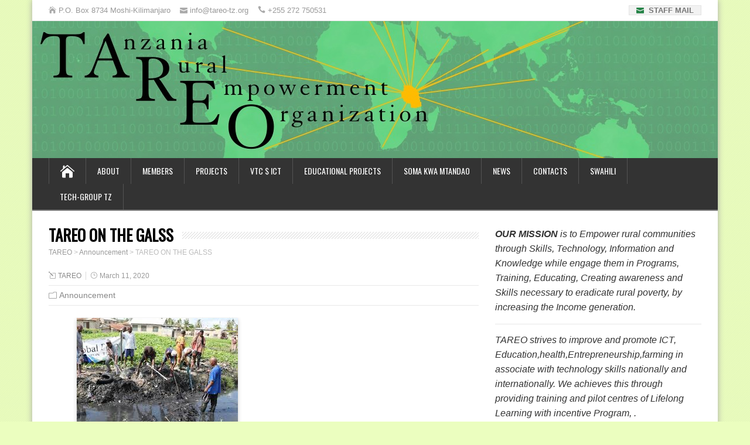

--- FILE ---
content_type: text/html; charset=UTF-8
request_url: https://www.tareo-tz.org/news/envira-gallery-slugtareo-on-the-glass/
body_size: 11707
content:
<!DOCTYPE html>
<!--[if IE 7]>
<html class="ie ie7" lang="en-US">
<![endif]-->
<!--[if IE 8]>
<html class="ie ie8" lang="en-US">
<![endif]-->
<!--[if !(IE 7) | !(IE 8)  ]><!-->
<html lang="en-US">
<!--<![endif]-->
<head>
<link rel="icon" href="/favicon.ico" type="image/x-icon" />
<meta name="keywords" content="tanzania, africa, rural, organization, kilimanjaro, tz, information technology, ict, computer, laptop, courses, support, ngo, teacher, donation, school, sponsor, kids, community, volunteer, internship, nonprofit, charity" />
<meta name="description" content="Our vision is to empower communities. We provide kids, youths, women or farmers with the knowledge, information access and skills necessary to generate an active and effective voice." />
  <meta charset="UTF-8" /> 
  <meta name="viewport" content="width=device-width" />  
  
  <link rel="pingback" href="https://www.tareo-tz.org/xmlrpc.php">
<title>TAREO  ON THE GALSS &#8211; TAREO</title>
<meta name='robots' content='max-image-preview:large' />
<link rel='dns-prefetch' href='//fonts.googleapis.com' />
<link rel="alternate" type="application/rss+xml" title="TAREO &raquo; Feed" href="https://www.tareo-tz.org/feed/" />
<link rel="alternate" type="application/rss+xml" title="TAREO &raquo; Comments Feed" href="https://www.tareo-tz.org/comments/feed/" />
<script type="text/javascript">
window._wpemojiSettings = {"baseUrl":"https:\/\/s.w.org\/images\/core\/emoji\/14.0.0\/72x72\/","ext":".png","svgUrl":"https:\/\/s.w.org\/images\/core\/emoji\/14.0.0\/svg\/","svgExt":".svg","source":{"concatemoji":"https:\/\/www.tareo-tz.org\/wp-includes\/js\/wp-emoji-release.min.js?ver=6.1.9"}};
/*! This file is auto-generated */
!function(e,a,t){var n,r,o,i=a.createElement("canvas"),p=i.getContext&&i.getContext("2d");function s(e,t){var a=String.fromCharCode,e=(p.clearRect(0,0,i.width,i.height),p.fillText(a.apply(this,e),0,0),i.toDataURL());return p.clearRect(0,0,i.width,i.height),p.fillText(a.apply(this,t),0,0),e===i.toDataURL()}function c(e){var t=a.createElement("script");t.src=e,t.defer=t.type="text/javascript",a.getElementsByTagName("head")[0].appendChild(t)}for(o=Array("flag","emoji"),t.supports={everything:!0,everythingExceptFlag:!0},r=0;r<o.length;r++)t.supports[o[r]]=function(e){if(p&&p.fillText)switch(p.textBaseline="top",p.font="600 32px Arial",e){case"flag":return s([127987,65039,8205,9895,65039],[127987,65039,8203,9895,65039])?!1:!s([55356,56826,55356,56819],[55356,56826,8203,55356,56819])&&!s([55356,57332,56128,56423,56128,56418,56128,56421,56128,56430,56128,56423,56128,56447],[55356,57332,8203,56128,56423,8203,56128,56418,8203,56128,56421,8203,56128,56430,8203,56128,56423,8203,56128,56447]);case"emoji":return!s([129777,127995,8205,129778,127999],[129777,127995,8203,129778,127999])}return!1}(o[r]),t.supports.everything=t.supports.everything&&t.supports[o[r]],"flag"!==o[r]&&(t.supports.everythingExceptFlag=t.supports.everythingExceptFlag&&t.supports[o[r]]);t.supports.everythingExceptFlag=t.supports.everythingExceptFlag&&!t.supports.flag,t.DOMReady=!1,t.readyCallback=function(){t.DOMReady=!0},t.supports.everything||(n=function(){t.readyCallback()},a.addEventListener?(a.addEventListener("DOMContentLoaded",n,!1),e.addEventListener("load",n,!1)):(e.attachEvent("onload",n),a.attachEvent("onreadystatechange",function(){"complete"===a.readyState&&t.readyCallback()})),(e=t.source||{}).concatemoji?c(e.concatemoji):e.wpemoji&&e.twemoji&&(c(e.twemoji),c(e.wpemoji)))}(window,document,window._wpemojiSettings);
</script>
<style type="text/css">
img.wp-smiley,
img.emoji {
	display: inline !important;
	border: none !important;
	box-shadow: none !important;
	height: 1em !important;
	width: 1em !important;
	margin: 0 0.07em !important;
	vertical-align: -0.1em !important;
	background: none !important;
	padding: 0 !important;
}
</style>
	<link rel='stylesheet' id='wp-block-library-css' href='https://www.tareo-tz.org/wp-includes/css/dist/block-library/style.min.css?ver=6.1.9' type='text/css' media='all' />
<link rel='stylesheet' id='classic-theme-styles-css' href='https://www.tareo-tz.org/wp-includes/css/classic-themes.min.css?ver=1' type='text/css' media='all' />
<style id='global-styles-inline-css' type='text/css'>
body{--wp--preset--color--black: #000000;--wp--preset--color--cyan-bluish-gray: #abb8c3;--wp--preset--color--white: #ffffff;--wp--preset--color--pale-pink: #f78da7;--wp--preset--color--vivid-red: #cf2e2e;--wp--preset--color--luminous-vivid-orange: #ff6900;--wp--preset--color--luminous-vivid-amber: #fcb900;--wp--preset--color--light-green-cyan: #7bdcb5;--wp--preset--color--vivid-green-cyan: #00d084;--wp--preset--color--pale-cyan-blue: #8ed1fc;--wp--preset--color--vivid-cyan-blue: #0693e3;--wp--preset--color--vivid-purple: #9b51e0;--wp--preset--gradient--vivid-cyan-blue-to-vivid-purple: linear-gradient(135deg,rgba(6,147,227,1) 0%,rgb(155,81,224) 100%);--wp--preset--gradient--light-green-cyan-to-vivid-green-cyan: linear-gradient(135deg,rgb(122,220,180) 0%,rgb(0,208,130) 100%);--wp--preset--gradient--luminous-vivid-amber-to-luminous-vivid-orange: linear-gradient(135deg,rgba(252,185,0,1) 0%,rgba(255,105,0,1) 100%);--wp--preset--gradient--luminous-vivid-orange-to-vivid-red: linear-gradient(135deg,rgba(255,105,0,1) 0%,rgb(207,46,46) 100%);--wp--preset--gradient--very-light-gray-to-cyan-bluish-gray: linear-gradient(135deg,rgb(238,238,238) 0%,rgb(169,184,195) 100%);--wp--preset--gradient--cool-to-warm-spectrum: linear-gradient(135deg,rgb(74,234,220) 0%,rgb(151,120,209) 20%,rgb(207,42,186) 40%,rgb(238,44,130) 60%,rgb(251,105,98) 80%,rgb(254,248,76) 100%);--wp--preset--gradient--blush-light-purple: linear-gradient(135deg,rgb(255,206,236) 0%,rgb(152,150,240) 100%);--wp--preset--gradient--blush-bordeaux: linear-gradient(135deg,rgb(254,205,165) 0%,rgb(254,45,45) 50%,rgb(107,0,62) 100%);--wp--preset--gradient--luminous-dusk: linear-gradient(135deg,rgb(255,203,112) 0%,rgb(199,81,192) 50%,rgb(65,88,208) 100%);--wp--preset--gradient--pale-ocean: linear-gradient(135deg,rgb(255,245,203) 0%,rgb(182,227,212) 50%,rgb(51,167,181) 100%);--wp--preset--gradient--electric-grass: linear-gradient(135deg,rgb(202,248,128) 0%,rgb(113,206,126) 100%);--wp--preset--gradient--midnight: linear-gradient(135deg,rgb(2,3,129) 0%,rgb(40,116,252) 100%);--wp--preset--duotone--dark-grayscale: url('#wp-duotone-dark-grayscale');--wp--preset--duotone--grayscale: url('#wp-duotone-grayscale');--wp--preset--duotone--purple-yellow: url('#wp-duotone-purple-yellow');--wp--preset--duotone--blue-red: url('#wp-duotone-blue-red');--wp--preset--duotone--midnight: url('#wp-duotone-midnight');--wp--preset--duotone--magenta-yellow: url('#wp-duotone-magenta-yellow');--wp--preset--duotone--purple-green: url('#wp-duotone-purple-green');--wp--preset--duotone--blue-orange: url('#wp-duotone-blue-orange');--wp--preset--font-size--small: 13px;--wp--preset--font-size--medium: 20px;--wp--preset--font-size--large: 36px;--wp--preset--font-size--x-large: 42px;--wp--preset--spacing--20: 0.44rem;--wp--preset--spacing--30: 0.67rem;--wp--preset--spacing--40: 1rem;--wp--preset--spacing--50: 1.5rem;--wp--preset--spacing--60: 2.25rem;--wp--preset--spacing--70: 3.38rem;--wp--preset--spacing--80: 5.06rem;}:where(.is-layout-flex){gap: 0.5em;}body .is-layout-flow > .alignleft{float: left;margin-inline-start: 0;margin-inline-end: 2em;}body .is-layout-flow > .alignright{float: right;margin-inline-start: 2em;margin-inline-end: 0;}body .is-layout-flow > .aligncenter{margin-left: auto !important;margin-right: auto !important;}body .is-layout-constrained > .alignleft{float: left;margin-inline-start: 0;margin-inline-end: 2em;}body .is-layout-constrained > .alignright{float: right;margin-inline-start: 2em;margin-inline-end: 0;}body .is-layout-constrained > .aligncenter{margin-left: auto !important;margin-right: auto !important;}body .is-layout-constrained > :where(:not(.alignleft):not(.alignright):not(.alignfull)){max-width: var(--wp--style--global--content-size);margin-left: auto !important;margin-right: auto !important;}body .is-layout-constrained > .alignwide{max-width: var(--wp--style--global--wide-size);}body .is-layout-flex{display: flex;}body .is-layout-flex{flex-wrap: wrap;align-items: center;}body .is-layout-flex > *{margin: 0;}:where(.wp-block-columns.is-layout-flex){gap: 2em;}.has-black-color{color: var(--wp--preset--color--black) !important;}.has-cyan-bluish-gray-color{color: var(--wp--preset--color--cyan-bluish-gray) !important;}.has-white-color{color: var(--wp--preset--color--white) !important;}.has-pale-pink-color{color: var(--wp--preset--color--pale-pink) !important;}.has-vivid-red-color{color: var(--wp--preset--color--vivid-red) !important;}.has-luminous-vivid-orange-color{color: var(--wp--preset--color--luminous-vivid-orange) !important;}.has-luminous-vivid-amber-color{color: var(--wp--preset--color--luminous-vivid-amber) !important;}.has-light-green-cyan-color{color: var(--wp--preset--color--light-green-cyan) !important;}.has-vivid-green-cyan-color{color: var(--wp--preset--color--vivid-green-cyan) !important;}.has-pale-cyan-blue-color{color: var(--wp--preset--color--pale-cyan-blue) !important;}.has-vivid-cyan-blue-color{color: var(--wp--preset--color--vivid-cyan-blue) !important;}.has-vivid-purple-color{color: var(--wp--preset--color--vivid-purple) !important;}.has-black-background-color{background-color: var(--wp--preset--color--black) !important;}.has-cyan-bluish-gray-background-color{background-color: var(--wp--preset--color--cyan-bluish-gray) !important;}.has-white-background-color{background-color: var(--wp--preset--color--white) !important;}.has-pale-pink-background-color{background-color: var(--wp--preset--color--pale-pink) !important;}.has-vivid-red-background-color{background-color: var(--wp--preset--color--vivid-red) !important;}.has-luminous-vivid-orange-background-color{background-color: var(--wp--preset--color--luminous-vivid-orange) !important;}.has-luminous-vivid-amber-background-color{background-color: var(--wp--preset--color--luminous-vivid-amber) !important;}.has-light-green-cyan-background-color{background-color: var(--wp--preset--color--light-green-cyan) !important;}.has-vivid-green-cyan-background-color{background-color: var(--wp--preset--color--vivid-green-cyan) !important;}.has-pale-cyan-blue-background-color{background-color: var(--wp--preset--color--pale-cyan-blue) !important;}.has-vivid-cyan-blue-background-color{background-color: var(--wp--preset--color--vivid-cyan-blue) !important;}.has-vivid-purple-background-color{background-color: var(--wp--preset--color--vivid-purple) !important;}.has-black-border-color{border-color: var(--wp--preset--color--black) !important;}.has-cyan-bluish-gray-border-color{border-color: var(--wp--preset--color--cyan-bluish-gray) !important;}.has-white-border-color{border-color: var(--wp--preset--color--white) !important;}.has-pale-pink-border-color{border-color: var(--wp--preset--color--pale-pink) !important;}.has-vivid-red-border-color{border-color: var(--wp--preset--color--vivid-red) !important;}.has-luminous-vivid-orange-border-color{border-color: var(--wp--preset--color--luminous-vivid-orange) !important;}.has-luminous-vivid-amber-border-color{border-color: var(--wp--preset--color--luminous-vivid-amber) !important;}.has-light-green-cyan-border-color{border-color: var(--wp--preset--color--light-green-cyan) !important;}.has-vivid-green-cyan-border-color{border-color: var(--wp--preset--color--vivid-green-cyan) !important;}.has-pale-cyan-blue-border-color{border-color: var(--wp--preset--color--pale-cyan-blue) !important;}.has-vivid-cyan-blue-border-color{border-color: var(--wp--preset--color--vivid-cyan-blue) !important;}.has-vivid-purple-border-color{border-color: var(--wp--preset--color--vivid-purple) !important;}.has-vivid-cyan-blue-to-vivid-purple-gradient-background{background: var(--wp--preset--gradient--vivid-cyan-blue-to-vivid-purple) !important;}.has-light-green-cyan-to-vivid-green-cyan-gradient-background{background: var(--wp--preset--gradient--light-green-cyan-to-vivid-green-cyan) !important;}.has-luminous-vivid-amber-to-luminous-vivid-orange-gradient-background{background: var(--wp--preset--gradient--luminous-vivid-amber-to-luminous-vivid-orange) !important;}.has-luminous-vivid-orange-to-vivid-red-gradient-background{background: var(--wp--preset--gradient--luminous-vivid-orange-to-vivid-red) !important;}.has-very-light-gray-to-cyan-bluish-gray-gradient-background{background: var(--wp--preset--gradient--very-light-gray-to-cyan-bluish-gray) !important;}.has-cool-to-warm-spectrum-gradient-background{background: var(--wp--preset--gradient--cool-to-warm-spectrum) !important;}.has-blush-light-purple-gradient-background{background: var(--wp--preset--gradient--blush-light-purple) !important;}.has-blush-bordeaux-gradient-background{background: var(--wp--preset--gradient--blush-bordeaux) !important;}.has-luminous-dusk-gradient-background{background: var(--wp--preset--gradient--luminous-dusk) !important;}.has-pale-ocean-gradient-background{background: var(--wp--preset--gradient--pale-ocean) !important;}.has-electric-grass-gradient-background{background: var(--wp--preset--gradient--electric-grass) !important;}.has-midnight-gradient-background{background: var(--wp--preset--gradient--midnight) !important;}.has-small-font-size{font-size: var(--wp--preset--font-size--small) !important;}.has-medium-font-size{font-size: var(--wp--preset--font-size--medium) !important;}.has-large-font-size{font-size: var(--wp--preset--font-size--large) !important;}.has-x-large-font-size{font-size: var(--wp--preset--font-size--x-large) !important;}
.wp-block-navigation a:where(:not(.wp-element-button)){color: inherit;}
:where(.wp-block-columns.is-layout-flex){gap: 2em;}
.wp-block-pullquote{font-size: 1.5em;line-height: 1.6;}
</style>
<link rel='stylesheet' id='contact-form-7-css' href='https://www.tareo-tz.org/wp-content/plugins/contact-form-7/includes/css/styles.css?ver=5.7.7' type='text/css' media='all' />
<link rel='stylesheet' id='css3lightbox_style-css' href='https://www.tareo-tz.org/wp-content/plugins/css3lightbox/assets/style.css?ver=6.1.9' type='text/css' media='all' />
<link rel='stylesheet' id='happenstance-style-gray-css' href='https://www.tareo-tz.org/wp-content/themes/happenstance/css/colors/gray.css?ver=6.1.9' type='text/css' media='all' />
<link rel='stylesheet' id='happenstance-style-css' href='https://www.tareo-tz.org/wp-content/themes/happenstance/style.css?ver=6.1.9' type='text/css' media='all' />
<style id='happenstance-style-inline-css' type='text/css'>
#wrapper #header .header-content .site-title, #wrapper #header .header-content .site-description, #wrapper #header .header-content .header-logo { max-width: 100%; }
</style>
<link rel='stylesheet' id='happenstance-elegantfont-css' href='https://www.tareo-tz.org/wp-content/themes/happenstance/css/elegantfont.css?ver=6.1.9' type='text/css' media='all' />
<link rel='stylesheet' id='happenstance-google-font-default-css' href='//fonts.googleapis.com/css?family=Oswald&#038;subset=latin%2Clatin-ext&#038;ver=6.1.9' type='text/css' media='all' />
<script type='text/javascript' src='https://www.tareo-tz.org/wp-content/plugins/anything-popup/anything-popup.js?ver=6.1.9' id='anything-popup-js-js'></script>
<script type='text/javascript' src='https://www.tareo-tz.org/wp-includes/js/jquery/jquery.min.js?ver=3.6.1' id='jquery-core-js'></script>
<script type='text/javascript' src='https://www.tareo-tz.org/wp-includes/js/jquery/jquery-migrate.min.js?ver=3.3.2' id='jquery-migrate-js'></script>
<!--[if lt IE 9]>
<script type='text/javascript' src='https://www.tareo-tz.org/wp-content/themes/happenstance/js/html5.js?ver=3.6' id='happenstance-html5-ie-js'></script>
<![endif]-->
<link rel="https://api.w.org/" href="https://www.tareo-tz.org/wp-json/" /><link rel="alternate" type="application/json" href="https://www.tareo-tz.org/wp-json/wp/v2/posts/852" /><link rel="EditURI" type="application/rsd+xml" title="RSD" href="https://www.tareo-tz.org/xmlrpc.php?rsd" />
<link rel="wlwmanifest" type="application/wlwmanifest+xml" href="https://www.tareo-tz.org/wp-includes/wlwmanifest.xml" />
<meta name="generator" content="WordPress 6.1.9" />
<link rel="canonical" href="https://www.tareo-tz.org/news/envira-gallery-slugtareo-on-the-glass/" />
<link rel='shortlink' href='https://www.tareo-tz.org/?p=852' />
<link rel="alternate" type="application/json+oembed" href="https://www.tareo-tz.org/wp-json/oembed/1.0/embed?url=https%3A%2F%2Fwww.tareo-tz.org%2Fnews%2Fenvira-gallery-slugtareo-on-the-glass%2F" />
<link rel="alternate" type="text/xml+oembed" href="https://www.tareo-tz.org/wp-json/oembed/1.0/embed?url=https%3A%2F%2Fwww.tareo-tz.org%2Fnews%2Fenvira-gallery-slugtareo-on-the-glass%2F&#038;format=xml" />
<!--[if IE]>
<style type="text/css" media="screen">
#container-shadow {
        behavior: url("https://www.tareo-tz.org/wp-content/themes/happenstance/css/pie/PIE.php");
        zoom: 1;
}
</style>
<![endif]-->
<style type="text/css">
	span.oe_textdirection { unicode-bidi: bidi-override; direction: rtl; }
	span.oe_displaynone { display: none; }
</style>
<style type="text/css" id="custom-background-css">
body.custom-background { background-color: #ebfebf; }
</style>
	  
</head> 
<body class="post-template-default single single-post postid-852 single-format-image custom-background" id="wrapper">
<div class="pattern"></div> 
   
<div id="container">
<div id="container-shadow">
  <header id="header">
  <div class="top-navigation-wrapper">
    <div class="top-navigation">
      <p class="header-contact">
        <span class="header-contact-address"><i class="icon_house" aria-hidden="true"></i>P.O. Box 8734 Moshi-Kilimanjaro</span>
        <span class="header-contact-email"><i class="icon_mail" aria-hidden="true"></i>info@tareo-tz.org</span>
        <span class="header-contact-phone"><i class="icon_phone" aria-hidden="true"></i>+255 272 750531</span>
      <!-- Staff mail -->
      <p class="header-contact" style="float:right">
        <span style="border: 1px solid rgb(227, 227, 227); padding-left: 12px; background: none repeat scroll 0px 0px rgb(242, 242, 242); font-weight:700"><a href="http://webmail.tareo-tz.org" target="_blank"><i class="icon_mail" style="color:#258347;"></i> STAFF MAIL</a></span>
      </p> 
      <!-- / Staff mail -->
    </div>
  </div>
    
    <div class="header-content-wrapper">
    <div class="header-content">
      <a href="https://www.tareo-tz.org/"><img class="header-logo" src="https://www.tareo-tz.org/wp-content/uploads/header.jpg" alt="TAREO" /></a>
    </div>
    </div>
  <div class="menu-box-container"> 
    <div class="menu-box-wrapper">
    <div class="menu-box">
      <a class="link-home" href="https://www.tareo-tz.org/"><i class="icon_house" aria-hidden="true"></i></a>
<div class="menu-navbar-container"><ul id="nav" class="menu"><li id="menu-item-27" class="menu-item menu-item-type-post_type menu-item-object-page menu-item-has-children menu-item-27"><a href="https://www.tareo-tz.org/about/us/">About</a>
<ul class="sub-menu">
	<li id="menu-item-1236" class="menu-item menu-item-type-post_type menu-item-object-page first-menu-item menu-item-1236"><a href="https://www.tareo-tz.org/us/">TAREO</a></li>
	<li id="menu-item-26" class="menu-item menu-item-type-post_type menu-item-object-page menu-item-26"><a href="https://www.tareo-tz.org/centers/">Our Activity</a></li>
	<li id="menu-item-149" class="menu-item menu-item-type-post_type menu-item-object-page menu-item-149"><a href="https://www.tareo-tz.org/about/team/">Our Team</a></li>
	<li id="menu-item-87" class="menu-item menu-item-type-post_type menu-item-object-page menu-item-87"><a href="https://www.tareo-tz.org/strategy/">Our Strategy</a></li>
	<li id="menu-item-80" class="menu-item menu-item-type-post_type menu-item-object-page last-menu-item menu-item-80"><a href="https://www.tareo-tz.org/about/tanzania/">About Tanzania</a></li>
</ul>
</li>
<li id="menu-item-674" class="menu-item menu-item-type-post_type menu-item-object-page menu-item-has-children menu-item-674"><a href="https://www.tareo-tz.org/about/team/">Members</a>
<ul class="sub-menu">
	<li id="menu-item-1075" class="menu-item menu-item-type-custom menu-item-object-custom first-menu-item menu-item-1075"><a href="https://www.tareo-tz.org/children/">children</a></li>
	<li id="menu-item-685" class="menu-item menu-item-type-post_type menu-item-object-page menu-item-685"><a href="https://www.tareo-tz.org/youth/">Youths</a></li>
	<li id="menu-item-684" class="menu-item menu-item-type-post_type menu-item-object-page menu-item-684"><a href="https://www.tareo-tz.org/women/">Women</a></li>
	<li id="menu-item-686" class="menu-item menu-item-type-post_type menu-item-object-page menu-item-686"><a href="https://www.tareo-tz.org/children/">Community</a></li>
	<li id="menu-item-79" class="menu-item menu-item-type-post_type menu-item-object-page last-menu-item menu-item-79"><a href="https://www.tareo-tz.org/about/">Empowered Members</a></li>
</ul>
</li>
<li id="menu-item-703" class="menu-item menu-item-type-post_type menu-item-object-page menu-item-has-children menu-item-703"><a href="https://www.tareo-tz.org/projects-and-services/">Projects</a>
<ul class="sub-menu">
	<li id="menu-item-1077" class="menu-item menu-item-type-custom menu-item-object-custom first-menu-item menu-item-1077"><a href="https://www.tareo-tz.org/projects-and-services">Past projects</a></li>
	<li id="menu-item-1015" class="menu-item menu-item-type-post_type menu-item-object-page menu-item-1015"><a href="https://www.tareo-tz.org/innovations-projects/">Innovations Projects</a></li>
	<li id="menu-item-1014" class="menu-item menu-item-type-post_type menu-item-object-page menu-item-1014"><a href="https://www.tareo-tz.org/agriculture-farming/">Agriculture &#038; Farming</a></li>
	<li id="menu-item-1013" class="menu-item menu-item-type-post_type menu-item-object-page menu-item-1013"><a href="https://www.tareo-tz.org/environments-projects/">Environments projects</a></li>
	<li id="menu-item-1012" class="menu-item menu-item-type-post_type menu-item-object-page menu-item-1012"><a href="https://www.tareo-tz.org/health-projects/">Health Projects</a></li>
	<li id="menu-item-1046" class="menu-item menu-item-type-post_type menu-item-object-page menu-item-1046"><a href="https://www.tareo-tz.org/kyomu-dispensary/">Kyomu Dispensary</a></li>
	<li id="menu-item-1047" class="menu-item menu-item-type-post_type menu-item-object-page menu-item-1047"><a href="https://www.tareo-tz.org/wash-project/">School Wash Project</a></li>
	<li id="menu-item-194" class="menu-item menu-item-type-post_type menu-item-object-page menu-item-194"><a href="https://www.tareo-tz.org/it-support/">Rural Community Library</a></li>
	<li id="menu-item-977" class="menu-item menu-item-type-post_type menu-item-object-page menu-item-977"><a href="https://www.tareo-tz.org/legal-project/">Legal Project</a></li>
	<li id="menu-item-1045" class="menu-item menu-item-type-post_type menu-item-object-page menu-item-1045"><a href="https://www.tareo-tz.org/ghona-community-sec-school/">Ghona Community sec school</a></li>
	<li id="menu-item-976" class="menu-item menu-item-type-post_type menu-item-object-page menu-item-976"><a href="https://www.tareo-tz.org/indusrial-polcy/">Digital Skills Project</a></li>
	<li id="menu-item-975" class="menu-item menu-item-type-post_type menu-item-object-page last-menu-item menu-item-975"><a href="https://www.tareo-tz.org/research-consultancy/">Research &#038; Consultancy</a></li>
</ul>
</li>
<li id="menu-item-190" class="menu-item menu-item-type-post_type menu-item-object-page menu-item-has-children menu-item-190"><a href="https://www.tareo-tz.org/mit/">VTC $ ICT</a>
<ul class="sub-menu">
	<li id="menu-item-191" class="menu-item menu-item-type-post_type menu-item-object-page menu-item-has-children first-menu-item menu-item-191"><a href="https://www.tareo-tz.org/mit/mit/">Moshi Institute of Technology-MIT</a>
	<ul class="sub-menu">
		<li id="menu-item-1275" class="menu-item menu-item-type-post_type menu-item-object-page first-menu-item menu-item-1275"><a href="https://www.tareo-tz.org/mit-courses-programms/">MIT COURSES &#038; PROGRAMMS</a></li>
		<li id="menu-item-1068" class="menu-item menu-item-type-post_type menu-item-object-page menu-item-1068"><a href="https://www.tareo-tz.org/mit-courses/">MIT Courses</a></li>
		<li id="menu-item-1069" class="menu-item menu-item-type-post_type menu-item-object-page last-menu-item menu-item-1069"><a href="https://www.tareo-tz.org/mit-staff-profile/">MIT Staff Profile</a></li>
	</ul>
</li>
	<li id="menu-item-696" class="menu-item menu-item-type-post_type menu-item-object-page menu-item-has-children menu-item-696"><a href="https://www.tareo-tz.org/kidt-vtc/">KIDT-VTC</a>
	<ul class="sub-menu">
		<li id="menu-item-1137" class="menu-item menu-item-type-post_type menu-item-object-page first-menu-item menu-item-1137"><a href="https://www.tareo-tz.org/kidt-vtc-2/">KIDT-VTC COURSES</a></li>
		<li id="menu-item-1079" class="menu-item menu-item-type-custom menu-item-object-custom last-menu-item menu-item-1079"><a href="https://www.tareo-tz.org/news/kidt-staff-profile/">KIDT-Staff Profile</a></li>
	</ul>
</li>
	<li id="menu-item-195" class="menu-item menu-item-type-post_type menu-item-object-page menu-item-195"><a href="https://www.tareo-tz.org/it-support/httphimoict-wix-commithimo/">HIMO ICT &#038; YOUTH CENTRE</a></li>
	<li id="menu-item-697" class="menu-item menu-item-type-post_type menu-item-object-page menu-item-has-children menu-item-697"><a href="https://www.tareo-tz.org/majengo-vtc/">Majengo-VTC</a>
	<ul class="sub-menu">
		<li id="menu-item-1289" class="menu-item menu-item-type-post_type menu-item-object-page first-menu-item menu-item-1289"><a href="https://www.tareo-tz.org/majengo-course-and-programs/">MAJENGO COURSE AND PROGRAMS</a></li>
		<li id="menu-item-1290" class="menu-item menu-item-type-post_type menu-item-object-page last-menu-item menu-item-1290"><a href="https://www.tareo-tz.org/staff-profile-2/">STAFF PROFILE</a></li>
	</ul>
</li>
	<li id="menu-item-1151" class="menu-item menu-item-type-custom menu-item-object-custom menu-item-1151"><a href="https://www.tareo-tz.org/digital-courses/">Courses &#038; Training</a></li>
	<li id="menu-item-1081" class="menu-item menu-item-type-custom menu-item-object-custom last-menu-item menu-item-1081"><a href="https://www.tareo-tz.org/wp-content/uploads/MAFUNZO-NA-OFFER-MAALUMU-YA-MUDA-MFUPI-KWA-WAFANYAKAZI-NA-WANAOTAFUTA-AJIRA.pdf">Short Course Announcement</a></li>
</ul>
</li>
<li id="menu-item-1011" class="menu-item menu-item-type-post_type menu-item-object-page menu-item-has-children menu-item-1011"><a href="https://www.tareo-tz.org/educational-projects/">Educational projects</a>
<ul class="sub-menu">
	<li id="menu-item-974" class="menu-item menu-item-type-post_type menu-item-object-page first-menu-item menu-item-974"><a href="https://www.tareo-tz.org/ubunifu-hub/">Ubunifu Hub</a></li>
	<li id="menu-item-1404" class="menu-item menu-item-type-post_type menu-item-object-page menu-item-1404"><a href="https://www.tareo-tz.org/learning-through-ict-model/">LEARNING THROUGH ICT MODEL</a></li>
	<li id="menu-item-193" class="menu-item menu-item-type-post_type menu-item-object-page menu-item-193"><a href="https://www.tareo-tz.org/schools/majengo/">Majengo Kids &#038; Youth Technology</a></li>
	<li id="menu-item-260" class="menu-item menu-item-type-post_type menu-item-object-page menu-item-260"><a href="https://www.tareo-tz.org/schools/kimara/">Kimara School project</a></li>
	<li id="menu-item-259" class="menu-item menu-item-type-post_type menu-item-object-page menu-item-259"><a href="https://www.tareo-tz.org/schools/tanga/">Tanga Centre Project</a></li>
	<li id="menu-item-192" class="menu-item menu-item-type-post_type menu-item-object-page last-menu-item menu-item-192"><a href="https://www.tareo-tz.org/schools/">Rural Projects</a></li>
</ul>
</li>
<li id="menu-item-1136" class="menu-item menu-item-type-post_type menu-item-object-page menu-item-has-children menu-item-1136"><a href="https://www.tareo-tz.org/masomo-kwa-mtandao/">SOMA KWA MTANDAO</a>
<ul class="sub-menu">
	<li id="menu-item-1278" class="menu-item menu-item-type-post_type menu-item-object-page first-menu-item menu-item-1278"><a href="https://www.tareo-tz.org/masomo-ya-jioni/">MASOMO YA JIONI</a></li>
	<li id="menu-item-1276" class="menu-item menu-item-type-post_type menu-item-object-page menu-item-1276"><a href="https://www.tareo-tz.org/fomu-ya-kujiunga-mit/">FOMU YA KUJIUNGA-MIT</a></li>
	<li id="menu-item-1277" class="menu-item menu-item-type-post_type menu-item-object-page last-menu-item menu-item-1277"><a href="https://www.tareo-tz.org/fomu-ya-kujiunga-kidt/">FOMU ZA KUJIUNGA NA MAFUNZO -KIDT</a></li>
</ul>
</li>
<li id="menu-item-673" class="menu-item menu-item-type-post_type menu-item-object-page menu-item-has-children menu-item-673"><a href="https://www.tareo-tz.org/strategy/">News</a>
<ul class="sub-menu">
	<li id="menu-item-1128" class="menu-item menu-item-type-post_type menu-item-object-page first-menu-item menu-item-1128"><a href="https://www.tareo-tz.org/covid-19/">Covid-19</a></li>
	<li id="menu-item-1299" class="menu-item menu-item-type-custom menu-item-object-custom menu-item-1299"><a href="https://www.moh.go.tz/en/covid-19-info">Covid-19 Tanzania</a></li>
	<li id="menu-item-705" class="menu-item menu-item-type-taxonomy menu-item-object-category current-post-ancestor current-menu-parent current-post-parent menu-item-705"><a href="https://www.tareo-tz.org/news/category/announcement/">Announcement</a></li>
	<li id="menu-item-998" class="menu-item menu-item-type-post_type menu-item-object-page menu-item-998"><a href="https://www.tareo-tz.org/evemts/">Evemts</a></li>
	<li id="menu-item-999" class="menu-item menu-item-type-post_type menu-item-object-page last-menu-item menu-item-999"><a href="https://www.tareo-tz.org/reports/">Reports</a></li>
</ul>
</li>
<li id="menu-item-28" class="menu-item menu-item-type-post_type menu-item-object-page menu-item-has-children menu-item-28"><a href="https://www.tareo-tz.org/contact/">Contacts</a>
<ul class="sub-menu">
	<li id="menu-item-972" class="menu-item menu-item-type-post_type menu-item-object-page first-menu-item menu-item-972"><a href="https://www.tareo-tz.org/contact-us/">Contact Us</a></li>
	<li id="menu-item-57" class="menu-item menu-item-type-post_type menu-item-object-page menu-item-57"><a href="https://www.tareo-tz.org/support/">Partner with Us</a></li>
	<li id="menu-item-688" class="menu-item menu-item-type-post_type menu-item-object-page menu-item-688"><a href="https://www.tareo-tz.org/support/">Volunteers with us</a></li>
	<li id="menu-item-973" class="menu-item menu-item-type-post_type menu-item-object-page last-menu-item menu-item-973"><a href="https://www.tareo-tz.org/gallery/">Our Apartments and Hostels</a></li>
</ul>
</li>
<li id="menu-item-698" class="menu-item menu-item-type-post_type menu-item-object-page menu-item-has-children menu-item-698"><a href="https://www.tareo-tz.org/mit-2/">SWAHILI</a>
<ul class="sub-menu">
	<li id="menu-item-989" class="menu-item menu-item-type-post_type menu-item-object-page first-menu-item menu-item-989"><a href="https://www.tareo-tz.org/asasi-yetu/">Asasi Yetu</a></li>
	<li id="menu-item-990" class="menu-item menu-item-type-post_type menu-item-object-page menu-item-990"><a href="https://www.tareo-tz.org/kazi-zetu/">Kazi zetu</a></li>
	<li id="menu-item-991" class="menu-item menu-item-type-post_type menu-item-object-page menu-item-991"><a href="https://www.tareo-tz.org/jiunge-nasi/">jiunge Nasi</a></li>
	<li id="menu-item-992" class="menu-item menu-item-type-post_type menu-item-object-page last-menu-item menu-item-992"><a href="https://www.tareo-tz.org/mawasiliano/">Mawasiliano</a></li>
</ul>
</li>
<li id="menu-item-1500" class="menu-item menu-item-type-post_type menu-item-object-page menu-item-has-children menu-item-1500"><a href="https://www.tareo-tz.org/tech-group-tz/">Tech-Group Tz</a>
<ul class="sub-menu">
	<li id="menu-item-1521" class="menu-item menu-item-type-post_type menu-item-object-page first-menu-item menu-item-1521"><a href="https://www.tareo-tz.org/why-tech-group-tz/">Why Tech Group-Tz</a></li>
	<li id="menu-item-1522" class="menu-item menu-item-type-post_type menu-item-object-page menu-item-1522"><a href="https://www.tareo-tz.org/what-we-do/">What We do</a></li>
	<li id="menu-item-1523" class="menu-item menu-item-type-post_type menu-item-object-page menu-item-1523"><a href="https://www.tareo-tz.org/volunteer-with-us/">Volunteer with Us</a></li>
	<li id="menu-item-1524" class="menu-item menu-item-type-post_type menu-item-object-page menu-item-1524"><a href="https://www.tareo-tz.org/contact-for-support/">Contact for  support</a></li>
	<li id="menu-item-1525" class="menu-item menu-item-type-post_type menu-item-object-page last-menu-item menu-item-1525"><a href="https://www.tareo-tz.org/projects/">Projects</a></li>
</ul>
</li>
</ul></div>    </div>
    </div>
  </div>
    
  </header> <!-- end of header -->
  <div id="wrapper-content">
  <div id="main-content">
  <div id="content">
    <div class="content-headline">
      <h1 class="entry-headline"><span class="entry-headline-text">TAREO  ON THE GALSS</span></h1>
<p class="breadcrumb-navigation"><span typeof="v:Breadcrumb"><a rel="v:url" property="v:title" title="Go to TAREO." href="https://www.tareo-tz.org" class="home">TAREO</a></span> &gt; <span typeof="v:Breadcrumb"><a rel="v:url" property="v:title" title="Go to the Announcement category archives." href="https://www.tareo-tz.org/news/category/announcement/" class="taxonomy category">Announcement</a></span> &gt; <span typeof="v:Breadcrumb"><span property="v:title">TAREO  ON THE GALSS</span></span></p>    </div>
    <p class="post-meta">
      <span class="post-info-author"><i class="icon_pencil-edit" aria-hidden="true"></i><a href="https://www.tareo-tz.org/news/author/webmaster/" title="Posts by TAREO" rel="author">TAREO</a></span>
      <span class="post-info-date"><i class="icon_clock_alt" aria-hidden="true"></i>March 11, 2020</span>
    </p>
    <div class="post-info">
      <p class="post-category"><span class="post-info-category"><i class="icon_folder-alt" aria-hidden="true"></i><a href="https://www.tareo-tz.org/news/category/announcement/" rel="category tag">Announcement</a></span></p>
    </div>
    <div class="entry-content">
<div id="envira-gallery-wrap-862" class="envira-gallery-wrap envira-gallery-theme-base envira-lightbox-theme-base" itemscope itemtype="https://schema.org/ImageGallery"><div data-row-height="249" data-gallery-theme="normal" id="envira-gallery-862" class="envira-gallery-public envira-gallery-justified-public envira-gallery-0-columns envira-clear enviratope envira-gallery-css-animations" data-envira-columns="0"><div id="envira-gallery-item-863" class="envira-gallery-item enviratope-item envira-gallery-item-1 envira-lazy-load" style="padding-left: 5px; padding-bottom: 10px; padding-right: 5px;"  itemscope itemtype="https://schema.org/ImageObject"><div class="envira-gallery-item-inner"><div class="envira-gallery-position-overlay  envira-gallery-top-left"></div><div class="envira-gallery-position-overlay  envira-gallery-top-right"></div><div class="envira-gallery-position-overlay  envira-gallery-bottom-left"></div><div class="envira-gallery-position-overlay  envira-gallery-bottom-right"></div><a name="imageclose-853"><div class="lb-album"><a href="#image-853"><img src="[data-uri]" alt="Young girls at Ghona sec school" class="envira-gallery-862 envira-gallery-link"><span></span></a></div>              
<a href="#imageclose-853" class="css3lightbox-close">
				   <div class="lb-overlay" id="image-853">
                   <img src="https://www.tareo-tz.org/wp-content/uploads/environment-project-1.jpg" alt="image-853">
                   </div></a></div></div></div></div><noscript><img src="https://www.tareo-tz.org/wp-content/uploads/environment-project-1.jpg" alt="" /><img src="https://www.tareo-tz.org/wp-content/uploads/Farming-project-1.jpg" alt="" /><img src="https://www.tareo-tz.org/wp-content/uploads/girls-project-2.jpg" alt="Young girls at Ghona sec school" /><img src="https://www.tareo-tz.org/wp-content/uploads/girls-project-1.jpg" alt="Rural youths dropped out and learn at their own" /><img src="https://www.tareo-tz.org/wp-content/uploads/Health-project-1-1.jpg" alt="" /><img src="https://www.tareo-tz.org/wp-content/uploads/income-generation.jpg" alt="" /><img src="https://www.tareo-tz.org/wp-content/uploads/Health-project-1.jpg" alt="" /><img src="https://www.tareo-tz.org/wp-content/uploads/IMG_1410.jpg" alt="" /><img src="https://www.tareo-tz.org/wp-content/uploads/IMG_1046.jpg" alt="" /><img src="https://www.tareo-tz.org/wp-content/uploads/IMG_1183.jpg" alt="" /><img src="https://www.tareo-tz.org/wp-content/uploads/IMG_1063.jpg" alt="" /><img src="https://www.tareo-tz.org/wp-content/uploads/SECRETARIAL-STUDENTS.jpg" alt="" /><img src="https://www.tareo-tz.org/wp-content/uploads/STAFFS-1.jpg" alt="" /><img src="https://www.tareo-tz.org/wp-content/uploads/IMG_2276.jpg" alt="" /><img src="https://www.tareo-tz.org/wp-content/uploads/DSC04935.jpg" alt="" /><img src="https://www.tareo-tz.org/wp-content/uploads/DSC03729.jpg" alt="" /><img src="https://www.tareo-tz.org/wp-content/uploads/DSC03038.jpg" alt="" /><img src="https://www.tareo-tz.org/wp-content/uploads/IMG_5076.jpg" alt="" /><img src="https://www.tareo-tz.org/wp-content/uploads/DSC04100.jpg" alt="" /><img src="https://www.tareo-tz.org/wp-content/uploads/subG1.png" alt="" /><img src="https://www.tareo-tz.org/wp-content/uploads/school-1.jpg" alt="" /></noscript><div id="happenstance-post-nav" class="navigation" role="navigation">
	<div class="nav-wrapper">
  <p class="nav-previous"><a href="https://www.tareo-tz.org/news/kidt-staff-profile/" title="KIDT STAFF PROFILE">&larr; Previous post</a></p>
	<p class="nav-next"><a href="https://www.tareo-tz.org/news/mit-staff-profile/" title="MIT STAFF PROFILE">Next post &rarr;</a></p>
   </div>
</div>

<div id="comments" class="comments-area comments-area-post">

	
	
</div><!-- #comments .comments-area -->    </div>   
  </div> <!-- end of content -->
<aside id="sidebar">
<div id="text-2" class="sidebar-widget widget_text">			<div class="textwidget"><span style="font-size:16px"><em><strong>OUR MISSION</strong>  is to Empower rural communities through Skills,  Technology, Information and Knowledge while engage them in Programs, Training, Educating, Creating awareness and Skills necessary to eradicate rural poverty, by increasing the Income generation. <strong>
<hr />
</strong>  TAREO  strives to improve and promote ICT, Education,health,Entrepreneurship,farming in associate with  technology skills nationally and internationally. We achieves this through providing training and pilot centres of Lifelong Learning with incentive Program, .</em></span>
<hr />

<span style="font-size:16px"><em><strong>OUR VISION</strong> is to build a world where all   children, young adults, women and rural communities have access to Technology, education, skills    and tools to help them achieve the best quality of life possible. 
<hr />
<strong>TAREO</strong> is recognized for its effective nationwide engagement in community empowerment.</em></span>
<hr />
<span style="font-size:16px"><em><strong> LOOKING APARTMENT TO LIVE?</strong>
<hr />
KARIBU TAREO APARTMENT
<hr />
Over 10,000 community .being trained on :Income generation Activity in KAHE WARDS:</div>
		</div><div id="nav_menu-2" class="sidebar-widget widget_nav_menu"> <p class="sidebar-headline"><span class="sidebar-headline-text">Quick Links</span></p><div class="menu-sidebar-container"><ul id="menu-sidebar" class="menu"><li id="menu-item-212" class="menu-item menu-item-type-post_type menu-item-object-page menu-item-212"><a href="https://www.tareo-tz.org/mit/">Vocational and ICT Professional Sills and Courses</a></li>
<li id="menu-item-213" class="menu-item menu-item-type-post_type menu-item-object-page menu-item-213"><a href="https://www.tareo-tz.org/schools/">Rural Schools</a></li>
<li id="menu-item-211" class="menu-item menu-item-type-post_type menu-item-object-page menu-item-211"><a href="https://www.tareo-tz.org/it-support/">Rural Community Library</a></li>
<li id="menu-item-239" class="menu-item menu-item-type-post_type menu-item-object-page menu-item-239"><a href="https://www.tareo-tz.org/centers/">All our Centers</a></li>
<li id="menu-item-240" class="menu-item menu-item-type-post_type menu-item-object-page menu-item-240"><a href="https://www.tareo-tz.org/about/">More about TAREO</a></li>
<li id="menu-item-214" class="menu-item menu-item-type-post_type menu-item-object-page menu-item-214"><a href="https://www.tareo-tz.org/support/">Support Us!</a></li>
<li id="menu-item-215" class="menu-item menu-item-type-post_type menu-item-object-page menu-item-215"><a href="https://www.tareo-tz.org/contact/">Contact Us</a></li>
<li id="menu-item-1516" class="menu-item menu-item-type-post_type menu-item-object-page menu-item-1516"><a href="https://www.tareo-tz.org/why-tech-group-tz/">Why Tech Group-Tz</a></li>
<li id="menu-item-1517" class="menu-item menu-item-type-post_type menu-item-object-page menu-item-1517"><a href="https://www.tareo-tz.org/what-we-do/">What We do</a></li>
<li id="menu-item-1518" class="menu-item menu-item-type-post_type menu-item-object-page menu-item-1518"><a href="https://www.tareo-tz.org/contact-for-support/">Contact for  support</a></li>
<li id="menu-item-1519" class="menu-item menu-item-type-post_type menu-item-object-page menu-item-1519"><a href="https://www.tareo-tz.org/volunteer-with-us/">Volunteer with Us</a></li>
<li id="menu-item-1520" class="menu-item menu-item-type-post_type menu-item-object-page menu-item-1520"><a href="https://www.tareo-tz.org/projects/">Projects</a></li>
</ul></div></div>
		<div id="recent-posts-2" class="sidebar-widget widget_recent_entries">
		 <p class="sidebar-headline"><span class="sidebar-headline-text">News</span></p>
		<ul>
											<li>
					<a href="https://www.tareo-tz.org/news/covid-19-tanzania/">COVID-19 TANZANIA</a>
									</li>
											<li>
					<a href="https://www.tareo-tz.org/news/mit-staff-profile/">MIT STAFF PROFILE</a>
									</li>
											<li>
					<a href="https://www.tareo-tz.org/news/envira-gallery-slugtareo-on-the-glass/" aria-current="page">TAREO  ON THE GALSS</a>
									</li>
											<li>
					<a href="https://www.tareo-tz.org/news/kidt-staff-profile/">KIDT STAFF PROFILE</a>
									</li>
											<li>
					<a href="https://www.tareo-tz.org/news/new-website-online/">New website online</a>
									</li>
					</ul>

		</div><div id="search-2" class="sidebar-widget widget_search"> <p class="sidebar-headline"><span class="sidebar-headline-text">Search TAREO</span></p><form id="searchform" method="get" action="https://www.tareo-tz.org/">
  <div class="searchform-wrapper"><input type="text" value="" name="s" id="s" placeholder="Search here..." />
  <input type="submit" class="send icon_search" name="searchsubmit" value="&#x55;" /></div>
</form></div><div id="custom_html-2" class="widget_text sidebar-widget widget_custom_html"> <p class="sidebar-headline"><span class="sidebar-headline-text">Our Social Media</span></p><div class="textwidget custom-html-widget"><div class="btn-group">
	<div class="btn btn-default btn-lg">
	<a class="btn btn-default btn-lg " target="_blank" title="Check us on Instagram" href="http://instagram.com" rel="noopener">
		<i class="fa fa-instagram fa-lg ig"></i>
	</a>
</div>
	
	<div class="btn btn-default btn-lg">
	<a class="btn btn-default btn-lg " target="_blank" title="Check us on Twitter" href="https://twitter.com/thadeimsumanje" rel="noopener">
		<i class="fa fa-twitter fa-lg tw"></i>
	</a>
</div>
	<div class="btn btn-default btn-xl">
	<a class="btn btn-default btn-lg " target="_blank" title="Check us on Facebook" href="https://www.facebook.com/tareo.tareopamoja" rel="noopener">
		<i class="fa fa-facebook fa-lg fb"></i>
	</a>
	</div>
	
	<div class="btn btn-default btn-lg">
		<a class="btn btn-default btn-lg " target="_blank" title="Check US on Google" href="https://www.google.com/maps/place/Tanzania+Rural+Empowerment+Organization/@-3.3474907,37.3434943,15z/data=!4m5!3m4!1s0x0:0x796d3991fed46347!8m2!3d-3.3474907!4d37.3434943" rel="noopener">
		<i class="fa fa-google"></i>
	</a>
	</div>
	

</div></div></div></aside> <!-- end of sidebar -->  </div> <!-- end of main-content -->
  </div> <!-- end of wrapper-content -->
<footer id="wrapper-footer">
<div class="footer-signature"><div class="footer-signature-content">			<div class="textwidget">This website is licensed under CC-BY-SA 3.0 if not otherwise stated.<br />
TANZANIA RURAL EMPOWERMENT ORGANIZATION (TAREO) is legally registered as Non Government Organization in Tanzania with registration No. 00NGO/00002649<br/>
Website created by <a href="http://mehl.mx/en">Max Mehl</a> <br/> Updates and maintenance by <a href="http://www.jmit.tare-tz.org/">Moshi Institute of Technology-mit<a></div>
		</div></div></footer>  <!-- end of wrapper-footer -->
</div> <!-- end of container-shadow -->
</div> <!-- end of container -->
<link rel='stylesheet' id='envira-gallery-lite-style-css' href='https://www.tareo-tz.org/wp-content/plugins/envira-gallery-lite/assets/css/envira.css?ver=1.12.3' type='text/css' media='all' property="stylesheet" />
<link rel='stylesheet' id='envira-gallery-lite-lazyload-css' href='https://www.tareo-tz.org/wp-content/plugins/envira-gallery-lite/assets/css/responsivelyLazy.css?ver=1.12.3' type='text/css' media='all' property="stylesheet" />
<link rel='stylesheet' id='envira-gallery-lite-fancybox-css' href='https://www.tareo-tz.org/wp-content/plugins/envira-gallery-lite/assets/css/fancybox.css?ver=1.12.3' type='text/css' media='all' property="stylesheet" />
<link rel='stylesheet' id='envira-gallery-lite-jgallery-css' href='https://www.tareo-tz.org/wp-content/plugins/envira-gallery-lite/assets/css/justifiedGallery.css?ver=1.12.3' type='text/css' media='all' property="stylesheet" />
<script type='text/javascript' src='https://www.tareo-tz.org/wp-content/plugins/contact-form-7/includes/swv/js/index.js?ver=5.7.7' id='swv-js'></script>
<script type='text/javascript' id='contact-form-7-js-extra'>
/* <![CDATA[ */
var wpcf7 = {"api":{"root":"https:\/\/www.tareo-tz.org\/wp-json\/","namespace":"contact-form-7\/v1"}};
/* ]]> */
</script>
<script type='text/javascript' src='https://www.tareo-tz.org/wp-content/plugins/contact-form-7/includes/js/index.js?ver=5.7.7' id='contact-form-7-js'></script>
<script type='text/javascript' src='https://www.tareo-tz.org/wp-content/themes/happenstance/js/placeholders.js?ver=2.0.8' id='happenstance-placeholders-js'></script>
<script type='text/javascript' src='https://www.tareo-tz.org/wp-content/themes/happenstance/js/scroll-to-top.js?ver=1.0' id='happenstance-scroll-to-top-js'></script>
<script type='text/javascript' src='https://www.tareo-tz.org/wp-content/themes/happenstance/js/menubox.js?ver=1.0' id='happenstance-menubox-js'></script>
<script type='text/javascript' src='https://www.tareo-tz.org/wp-content/themes/happenstance/js/selectnav.js?ver=0.1' id='happenstance-selectnav-js'></script>
<script type='text/javascript' src='https://www.tareo-tz.org/wp-content/themes/happenstance/js/responsive.js?ver=1.0' id='happenstance-responsive-js'></script>
<script type='text/javascript' src='https://www.tareo-tz.org/wp-includes/js/imagesloaded.min.js?ver=4.1.4' id='imagesloaded-js'></script>
<script type='text/javascript' src='https://www.tareo-tz.org/wp-includes/js/masonry.min.js?ver=4.2.2' id='masonry-js'></script>
<script type='text/javascript' src='https://www.tareo-tz.org/wp-includes/js/jquery/jquery.masonry.min.js?ver=3.1.2b' id='jquery-masonry-js'></script>
<script type='text/javascript' id='envira-gallery-lite-script-js-extra'>
/* <![CDATA[ */
var envira_lazy_load = ["true"];
var envira_lazy_load_initial = ["false"];
var envira_lazy_load_delay = ["1000"];
/* ]]> */
</script>
<script type='text/javascript' src='https://www.tareo-tz.org/wp-content/plugins/envira-gallery-lite/assets/js/min/envira-min.js?ver=1.12.3' id='envira-gallery-lite-script-js'></script>

		<script type="text/javascript">
			var envira_galleries = [],envira_gallery_images = [],envira_isotopes = [],envira_isotopes_config = [];jQuery(document).ready(function($){var envira_container_862 = '';function envira_album_lazy_load_image( $id ) {var responsivelyLazy = window.responsivelyLazy;responsivelyLazy.run('#envira-gallery-'+ $id);}$('#envira-gallery-862').enviraJustifiedGallery({rowHeight : 249,maxRowHeight: -1,waitThumbnailsLoad: true,selector: '> div > div',lastRow: 'nojustify',border: 0,margins: 5,});$('#envira-gallery-862').justifiedGallery().on('jg.complete', function (e) {envira_album_lazy_load_image(862);$(window).scroll(function(event){envira_album_lazy_load_image(862);});});$( document ).on( "envira_pagination_ajax_load_completed", function() {$('#envira-gallery-862').justifiedGallery().on('jg.complete', function (e) {envira_album_lazy_load_image(862);$(window).scroll(function(event){envira_album_lazy_load_image(862);});});});$('#envira-gallery-862').css('opacity', '1');envira_container_862 = $('#envira-gallery-862').enviraImagesLoaded( function() {$('.envira-gallery-item img').fadeTo( 'slow', 1 );});envira_gallery_options = {padding: 15,cyclic: true,titlePosition: 'float',margin: 60,arrows: 1,aspectRatio: 1,loop: 1,mouseWheel: 1,preload: 1,openEffect: 'fade',closeEffect: 'fade',nextEffect: 'fade',prevEffect: 'fade',tpl: {wrap : '<div class="envirabox-wrap" tabIndex="-1"><div class="envirabox-skin envirabox-theme-base"><div class="envirabox-outer"><div class="envirabox-inner"><div class="envirabox-position-overlay envira-gallery-top-left"></div><div class="envirabox-position-overlay envira-gallery-top-right"></div><div class="envirabox-position-overlay envira-gallery-bottom-left"></div><div class="envirabox-position-overlay envira-gallery-bottom-right"></div></div></div></div></div>',image: '<img class="envirabox-image" src="{href}" alt="" data-envira-title="" data-envira-caption="" data-envira-index="" data-envira-data="" />',iframe : '<iframe id="envirabox-frame{rnd}" name="envirabox-frame{rnd}" class="envirabox-iframe" frameborder="0" vspace="0" hspace="0" allowtransparency="true" wekitallowfullscreen mozallowfullscreen allowfullscreen></iframe>',error: '<p class="envirabox-error">The requested content cannot be loaded.&lt;br/&gt;Please try again later.&lt;/p&gt;',closeBtn : '<a title="Close" class="envirabox-item envirabox-close" href="#"></a>',next : '<a title="Next" class="envirabox-nav envirabox-next envirabox-arrows-inside" href="#"><span></span></a>',prev : '<a title="Previous" class="envirabox-nav envirabox-prev envirabox-arrows-inside" href="#"><span></span></a>'},helpers: {title: {type: 'float'},},beforeLoad: function(){this.title = $(this.element).attr('data-envira-caption');},afterLoad: function(){$('envirabox-overlay-fixed').on({'touchmove' : function(e){e.preventDefault();}});},beforeShow: function(){$(window).on({'resize.envirabox' : function(){$.envirabox.update();}});if ( typeof this.element === 'undefined' ) {var gallery_id = this.group[ this.index ].gallery_id;var gallery_item_id = this.group[ this.index ].id;var alt = this.group[ this.index ].alt;var title = this.group[ this.index ].title;var caption = this.group[ this.index ].caption;var index = this.index;} else {var gallery_id = this.element.find('img').data('envira-gallery-id');var gallery_item_id = this.element.find('img').data('envira-item-id');var alt = this.element.find('img').attr('alt');var title = this.element.find('img').parent().attr('title');var caption = this.element.find('img').parent().data('envira-caption');var retina_image = this.element.find('img').parent().data('envira-retina');var index = this.element.find('img').data('envira-index');}this.inner.find('img').attr('alt', alt).attr('data-envira-gallery-id', gallery_id).attr('data-envira-item-id', gallery_item_id).attr('data-envira-title', title).attr('data-envira-caption', caption).attr('data-envira-index', index);if ( typeof retina_image !== 'undefined' && retina_image !== '' ) {this.inner.find('img').attr('srcset', retina_image + ' 2x');}},onStart: function(){$('#envirabox-wrap, #envirabox-wrap #envirabox-left, #envirabox-wrap #envirabox-right').swipe( {excludedElements:"label, button, input, select, textarea, .noSwipe",swipe: function(event, direction, distance, duration, fingerCount, fingerData) {if (direction === 'left') {$.envirabox.next(direction);} else if (direction === 'right') {$.envirabox.prev(direction);} else if (direction === 'up') {$.envirabox.close();}}} );},beforeClose: function(){},afterClose: function(){$(window).off('resize.envirabox');},onUpdate: function(){},onCancel: function(){},onPlayStart: function(){},onPlayEnd: function(){}};envira_galleries['862'] = $('.envira-gallery-862').envirabox( envira_gallery_options );});		</script>
		 

<!-- Piwik -->
<script type="text/javascript">
  var _paq = _paq || [];
  _paq.push(['trackPageView']);
  _paq.push(['enableLinkTracking']);
  (function() {
    var u="//www.tareo-tz.org/";
    _paq.push(["setTrackerUrl", u+"piwik.php"]);
    _paq.push(["setSiteId", "13"]);
    var d=document, g=d.createElement("script"), s=d.getElementsByTagName("script")[0];
    g.type="text/javascript"; g.async=true; g.defer=true; g.src=u+"piwik.php"; s.parentNode.insertBefore(g,s);
  })();
</script>
<!-- End Piwik Code -->
   
</body>
</html>


--- FILE ---
content_type: text/css
request_url: https://www.tareo-tz.org/wp-content/plugins/css3lightbox/assets/style.css?ver=6.1.9
body_size: 1203
content:
.lb-album{
	margin: 0 auto;
	font-family: 'BebasNeueRegular', 'Arial Narrow', Arial, sans-serif;
}
.lb-album{
	margin: 0px;
	position: relative;
}
.lb-album > a,
.lb-album > a img{
	display: block;
}
.lb-album > a{
	/*width: 150px;
	height: 150px;*/
	position: relative;
	/*padding: 10px;*/
}

.lb-album > a:hover span{
	opacity: 1;
	filter: alpha(opacity=99); /* internet explorer */
    -ms-filter:"progid:DXImageTransform.Microsoft.Alpha(opacity=99)"; /*IE8*/
}
.lb-overlay{
 width: 0px;
 height: 0px;
 position: fixed;
 overflow: hidden;
 left: 0px;
 top: 0px;
 padding: 0px;
 z-index: 99;
 text-align: center;
 background: rgb(241,210,194);
 background: -moz-radial-gradient(center, ellipse cover, rgba(255,255,255,0.56) 0%, rgba(102,102,102,1) 100%);
 background: -webkit-gradient(radial, center center, 0px, center center, 100%, color-stop(0%,rgba(255,255,255,0.56)), color-stop(100%,rgba(102,102,102,1)));
 background: -webkit-radial-gradient(center, ellipse cover, rgba(255,255,255,0.56) 0%,rgba(102,102,102,1) 100%);
 background: -o-radial-gradient(center, ellipse cover, rgba(255,255,255,0.56) 0%,rgba(102,102,102,1) 100%);
 background: -ms-radial-gradient(center, ellipse cover, rgba(255,255,255,0.56) 0%,rgba(102,102,102,1) 100%);
 background: radial-gradient(center, ellipse cover, rgba(255,255,255,0.56) 0%,rgba(102,102,102,1) 100%);
}
.lb-overlay > div{
	position: relative;
	color: rgba(27,54,81,0.8);
	opacity: 0;
	filter: alpha(opacity=0); /* internet explorer */
    -ms-filter:"progid:DXImageTransform.Microsoft.Alpha(opacity=0)"; /*IE8*/
	width: 550px;
	margin: 10px auto 0px auto;
	text-shadow: 0px 1px 1px rgba(255,255,255,0.6);
	-webkit-transition: opacity 0.3s linear 1.3s;
	-moz-transition: opacity 0.3s linear 1.3s;
	-o-transition: opacity 0.3s linear 1.3s;
	-ms-transition: opacity 0.3s linear 1.3s;
	transition: opacity 0.3s linear 1.3s;
}
.lb-overlay div h3,
.lb-overlay div p{
	padding: 0px 20px;
	width: 200px;
	height: 60px;
}
.lb-overlay div h3{
	font-size: 36px;
	float: left;
	text-align: right;
	border-right: 1px solid rgba(27,54,81,0.4);
}
.lb-overlay div h3 span,
.lb-overlay div p{
	font-size: 16px;
	font-family: Constantia, Palatino, "Palatino Linotype", "Palatino LT STD", Georgia, serif;
	font-style: italic;
}
.lb-overlay div h3 span{
	display: block;
	line-height: 6px;
}
.lb-overlay div p{
	text-align: left;
	float: left;
	width: 260px;
}
.lb-overlay a.lb-close{
	background: rgba(27,54,81,0.8);
	z-index: 1001;
	color: #fff;
	position: absolute;
	top: 43px;
	left: 50%;
	font-size: 15px;
	line-height: 26px;
	text-align: center;
	width: 50px;
	height: 23px;
	overflow: hidden;
	margin-left: -25px;
	opacity: 0;
	filter: alpha(opacity=0); /* internet explorer */
    -ms-filter:"progid:DXImageTransform.Microsoft.Alpha(opacity=0)"; /*IE8*/
	-webkit-box-shadow: 0px 1px 2px rgba(0,0,0,0.3);
	-moz-box-shadow: 0px 1px 2px rgba(0,0,0,0.3);
	box-shadow: 0px 1px 2px rgba(0,0,0,0.3);
	-webkit-transition: opacity 0.3s linear 1.2s;
	-moz-transition: opacity 0.3s linear 1.2s;
	-o-transition: opacity 0.3s linear 1.2s;
	-ms-transition: opacity 0.3s linear 1.2s;
	transition: opacity 0.3s linear 1.2s;
}
.lb-overlay img{
	/* height: 100%; For Opera max-height does not seem to work */
	max-height: 100%;
	position: relative;
	-webkit-box-shadow: 1px 1px 4px rgba(0,0,0,0.3);
	-moz-box-shadow: 1px 1px 4px rgba(0,0,0,0.3);
	box-shadow: 0px 2px 7px rgba(0,0,0,0.2);
}
.lb-overlay:target {
	width: auto;
	height: auto;
	bottom: 0px;
	right: 0px;
	padding: 50px 10px 10px;
}
.lb-overlay:target img {
	-webkit-animation: fadeInScale 1.2s ease-in-out;
	-moz-animation: fadeInScale 1.2s ease-in-out;
	-o-animation: fadeInScale 1.2s ease-in-out;
	-ms-animation: fadeInScale 1.2s ease-in-out;
	animation: fadeInScale 1.2s ease-in-out;
}
.lb-overlay:target a.lb-close,
.lb-overlay:target > div{
	opacity: 1;
	filter: alpha(opacity=99); /* internet explorer */
    -ms-filter:"progid:DXImageTransform.Microsoft.Alpha(opacity=99)"; /*IE8*/
}
@-webkit-keyframes fadeInScale {
  0% { -webkit-transform: scale(0.6); opacity: 0; }
  100% { -webkit-transform: scale(1); opacity: 1; }
}
@-moz-keyframes fadeInScale {
  0% { -moz-transform: scale(0.6); opacity: 0; }
  100% { -moz-transform: scale(1); opacity: 1; }
}
@-o-keyframes fadeInScale {
  0% { -o-transform: scale(0.6); opacity: 0; }
  100% { -o-transform: scale(1); opacity: 1; }
}
@-ms-keyframes fadeInScale {
  0% { -ms-transform: scale(0.6); opacity: 0; }
  100% { -ms-transform: scale(1); opacity: 1; }
}
@keyframes fadeInScale {
  0% { transform: scale(0.6); opacity: 0; }
  100% { transform: scale(1); opacity: 1; }
}

/* 
	100% Height for Opera as the max-height seems to be ignored, not optimal for large screens 
	http://bricss.net/post/11230266445/css-hack-to-target-opera 
*/
x:-o-prefocus, .lb-overlay img {
    height: 100%;
}
.lb-album img {
	opacity: 1;
	filter: alpha(opacity=100);
 	-webkit-transition: opacity 1s linear;
	}	
	
.lb-album img:hover {
	opacity: 0.5;
	filter: alpha(opacity=50);
 	-webkit-transition: opacity 1s linear;
	}

.lb-album  img{
display:inline;
}

.lb-album > a.css3lightbox-close{
width:0px;
height:0px;
padding:0px;
margin:0px;
}


--- FILE ---
content_type: application/javascript
request_url: https://www.tareo-tz.org/wp-content/themes/happenstance/js/menubox.js?ver=1.0
body_size: 62
content:
/* Menubox.js v1.0 */
jQuery(document).ready(function($) {
		var stickyHeaderTop = $('.menu-box-container').offset().top;
		$(window).scroll(function(){
		    if( $(window).scrollTop() > stickyHeaderTop ) {
			$('.menu-box-wrapper').addClass("sticky-nav");
		    } else {
			$('.menu-box-wrapper').removeClass("sticky-nav");
		    }
		});
});
